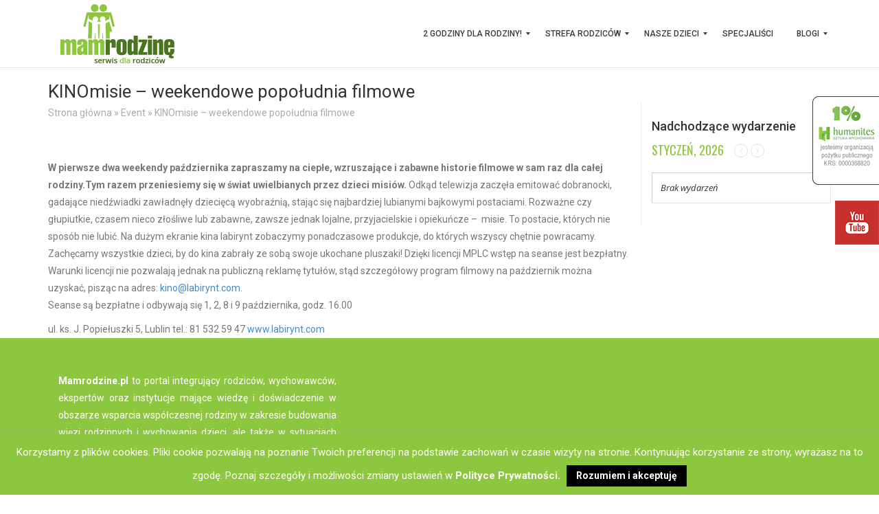

--- FILE ---
content_type: text/html; charset=UTF-8
request_url: https://mamrodzine.pl/events/kinomisie-weekendowe-popoludnia-filmowe/
body_size: 17232
content:
<!DOCTYPE html>
<html dir="ltr" lang="pl-PL" prefix="og: https://ogp.me/ns#">
  <head>
    <meta charset="UTF-8">
    <meta http-equiv="X-UA-Compatible" content="IE=edge">
    <meta name="viewport" content="width=device-width, initial-scale=1">
    <title>Mam rodzinę | KINOmisie – weekendowe popołudnia filmowe | Mam rodzinę</title>
	<link rel="shortcut icon" href="https://mamrodzine.pl/wp-content/themes/uditheme-child/favicon.ico" />
	<link href='https://fonts.googleapis.com/css?family=Roboto:500,700,400&subset=latin-ext' rel='stylesheet' type='text/css'>
	<link href='https://fonts.googleapis.com/css?family=Oswald:400,300,700&subset=latin-ext' rel='stylesheet' type='text/css'>
	<title>KINOmisie – weekendowe popołudnia filmowe | Mam rodzinę</title>

		<!-- All in One SEO 4.9.3 - aioseo.com -->
	<meta name="description" content="W pierwsze dwa weekendy października zapraszamy na ciepłe, wzruszające i zabawne historie filmowe w sam raz dla całej rodziny.Tym razem przeniesiemy się w świat uwielbianych przez dzieci misiów. Odkąd telewizja zaczęła emitować dobranocki, gadające niedźwiadki zawładnęły dziecięcą wyobraźnią, stając się najbardziej lubianymi bajkowymi postaciami. Rozważne czy głupiutkie, czasem nieco złośliwe lub zabawne, zawsze jednak lojalne, przyjacielskie" />
	<meta name="robots" content="max-image-preview:large" />
	<meta name="author" content="Agnieszka Jasińska"/>
	<link rel="canonical" href="https://mamrodzine.pl/events/kinomisie-weekendowe-popoludnia-filmowe/" />
	<meta name="generator" content="All in One SEO (AIOSEO) 4.9.3" />
		<meta property="og:locale" content="pl_PL" />
		<meta property="og:site_name" content="Mam rodzinę | Serwis dla rodziców" />
		<meta property="og:type" content="article" />
		<meta property="og:title" content="KINOmisie – weekendowe popołudnia filmowe | Mam rodzinę" />
		<meta property="og:description" content="W pierwsze dwa weekendy października zapraszamy na ciepłe, wzruszające i zabawne historie filmowe w sam raz dla całej rodziny.Tym razem przeniesiemy się w świat uwielbianych przez dzieci misiów. Odkąd telewizja zaczęła emitować dobranocki, gadające niedźwiadki zawładnęły dziecięcą wyobraźnią, stając się najbardziej lubianymi bajkowymi postaciami. Rozważne czy głupiutkie, czasem nieco złośliwe lub zabawne, zawsze jednak lojalne, przyjacielskie" />
		<meta property="og:url" content="https://mamrodzine.pl/events/kinomisie-weekendowe-popoludnia-filmowe/" />
		<meta property="article:published_time" content="2016-09-28T17:56:08+00:00" />
		<meta property="article:modified_time" content="2016-09-28T17:56:08+00:00" />
		<meta name="twitter:card" content="summary" />
		<meta name="twitter:title" content="KINOmisie – weekendowe popołudnia filmowe | Mam rodzinę" />
		<meta name="twitter:description" content="W pierwsze dwa weekendy października zapraszamy na ciepłe, wzruszające i zabawne historie filmowe w sam raz dla całej rodziny.Tym razem przeniesiemy się w świat uwielbianych przez dzieci misiów. Odkąd telewizja zaczęła emitować dobranocki, gadające niedźwiadki zawładnęły dziecięcą wyobraźnią, stając się najbardziej lubianymi bajkowymi postaciami. Rozważne czy głupiutkie, czasem nieco złośliwe lub zabawne, zawsze jednak lojalne, przyjacielskie" />
		<script type="application/ld+json" class="aioseo-schema">
			{"@context":"https:\/\/schema.org","@graph":[{"@type":"BreadcrumbList","@id":"https:\/\/mamrodzine.pl\/events\/kinomisie-weekendowe-popoludnia-filmowe\/#breadcrumblist","itemListElement":[{"@type":"ListItem","@id":"https:\/\/mamrodzine.pl#listItem","position":1,"name":"Home","item":"https:\/\/mamrodzine.pl","nextItem":{"@type":"ListItem","@id":"https:\/\/mamrodzine.pl\/events\/#listItem","name":"Events"}},{"@type":"ListItem","@id":"https:\/\/mamrodzine.pl\/events\/#listItem","position":2,"name":"Events","item":"https:\/\/mamrodzine.pl\/events\/","nextItem":{"@type":"ListItem","@id":"https:\/\/mamrodzine.pl\/event-location\/galeria-labirynt\/#listItem","name":"Galeria Labirynt"},"previousItem":{"@type":"ListItem","@id":"https:\/\/mamrodzine.pl#listItem","name":"Home"}},{"@type":"ListItem","@id":"https:\/\/mamrodzine.pl\/event-location\/galeria-labirynt\/#listItem","position":3,"name":"Galeria Labirynt","item":"https:\/\/mamrodzine.pl\/event-location\/galeria-labirynt\/","nextItem":{"@type":"ListItem","@id":"https:\/\/mamrodzine.pl\/events\/kinomisie-weekendowe-popoludnia-filmowe\/#listItem","name":"KINOmisie \u2013 weekendowe popo\u0142udnia filmowe"},"previousItem":{"@type":"ListItem","@id":"https:\/\/mamrodzine.pl\/events\/#listItem","name":"Events"}},{"@type":"ListItem","@id":"https:\/\/mamrodzine.pl\/events\/kinomisie-weekendowe-popoludnia-filmowe\/#listItem","position":4,"name":"KINOmisie \u2013 weekendowe popo\u0142udnia filmowe","previousItem":{"@type":"ListItem","@id":"https:\/\/mamrodzine.pl\/event-location\/galeria-labirynt\/#listItem","name":"Galeria Labirynt"}}]},{"@type":"Organization","@id":"https:\/\/mamrodzine.pl\/#organization","name":"Mam Rodzin\u0119 | Humanites","description":"Serwis dla rodzic\u00f3w","url":"https:\/\/mamrodzine.pl\/","logo":{"@type":"ImageObject","url":"https:\/\/mamrodzine.pl\/wp-content\/uploads\/2018\/05\/humanites-logo-2017-square.png","@id":"https:\/\/mamrodzine.pl\/events\/kinomisie-weekendowe-popoludnia-filmowe\/#organizationLogo","width":500,"height":500},"image":{"@id":"https:\/\/mamrodzine.pl\/events\/kinomisie-weekendowe-popoludnia-filmowe\/#organizationLogo"}},{"@type":"Person","@id":"https:\/\/mamrodzine.pl\/author\/agnieszka_jasinska\/#author","url":"https:\/\/mamrodzine.pl\/author\/agnieszka_jasinska\/","name":"Agnieszka Jasi\u0144ska","image":{"@type":"ImageObject","@id":"https:\/\/mamrodzine.pl\/events\/kinomisie-weekendowe-popoludnia-filmowe\/#authorImage","url":"https:\/\/secure.gravatar.com\/avatar\/be1dba229015af34a82cc929b70ef6cf45727e3981ae727dc6e72a53f49ff454?s=96&d=mm&r=g","width":96,"height":96,"caption":"Agnieszka Jasi\u0144ska"}},{"@type":"WebPage","@id":"https:\/\/mamrodzine.pl\/events\/kinomisie-weekendowe-popoludnia-filmowe\/#webpage","url":"https:\/\/mamrodzine.pl\/events\/kinomisie-weekendowe-popoludnia-filmowe\/","name":"KINOmisie \u2013 weekendowe popo\u0142udnia filmowe | Mam rodzin\u0119","description":"W pierwsze dwa weekendy pa\u017adziernika zapraszamy na ciep\u0142e, wzruszaj\u0105ce i zabawne historie filmowe w sam raz dla ca\u0142ej rodziny.Tym razem przeniesiemy si\u0119 w \u015bwiat uwielbianych przez dzieci misi\u00f3w. Odk\u0105d telewizja zacz\u0119\u0142a emitowa\u0107 dobranocki, gadaj\u0105ce nied\u017awiadki zaw\u0142adn\u0119\u0142y dzieci\u0119c\u0105 wyobra\u017ani\u0105, staj\u0105c si\u0119 najbardziej lubianymi bajkowymi postaciami. Rozwa\u017cne czy g\u0142upiutkie, czasem nieco z\u0142o\u015bliwe lub zabawne, zawsze jednak lojalne, przyjacielskie","inLanguage":"pl-PL","isPartOf":{"@id":"https:\/\/mamrodzine.pl\/#website"},"breadcrumb":{"@id":"https:\/\/mamrodzine.pl\/events\/kinomisie-weekendowe-popoludnia-filmowe\/#breadcrumblist"},"author":{"@id":"https:\/\/mamrodzine.pl\/author\/agnieszka_jasinska\/#author"},"creator":{"@id":"https:\/\/mamrodzine.pl\/author\/agnieszka_jasinska\/#author"},"datePublished":"2016-09-28T19:56:08+02:00","dateModified":"2016-09-28T19:56:08+02:00"},{"@type":"WebSite","@id":"https:\/\/mamrodzine.pl\/#website","url":"https:\/\/mamrodzine.pl\/","name":"Mam rodzin\u0119","description":"Serwis dla rodzic\u00f3w","inLanguage":"pl-PL","publisher":{"@id":"https:\/\/mamrodzine.pl\/#organization"}}]}
		</script>
		<!-- All in One SEO -->

<meta http-equiv="X-UA-Compatible" content="IE=Edge" /><link rel='dns-prefetch' href='//www.google.com' />
<link rel='dns-prefetch' href='//fonts.googleapis.com' />
<link rel="alternate" type="application/rss+xml" title="Mam rodzinę &raquo; Kanał z wpisami" href="https://mamrodzine.pl/feed/" />
<link rel="alternate" type="application/rss+xml" title="Mam rodzinę &raquo; Kanał z komentarzami" href="https://mamrodzine.pl/comments/feed/" />
<link rel="alternate" title="oEmbed (JSON)" type="application/json+oembed" href="https://mamrodzine.pl/wp-json/oembed/1.0/embed?url=https%3A%2F%2Fmamrodzine.pl%2Fevents%2Fkinomisie-weekendowe-popoludnia-filmowe%2F" />
<link rel="alternate" title="oEmbed (XML)" type="text/xml+oembed" href="https://mamrodzine.pl/wp-json/oembed/1.0/embed?url=https%3A%2F%2Fmamrodzine.pl%2Fevents%2Fkinomisie-weekendowe-popoludnia-filmowe%2F&#038;format=xml" />
<style id='wp-img-auto-sizes-contain-inline-css' type='text/css'>
img:is([sizes=auto i],[sizes^="auto," i]){contain-intrinsic-size:3000px 1500px}
/*# sourceURL=wp-img-auto-sizes-contain-inline-css */
</style>
<link rel='stylesheet' id='bxslider-css-css' href='https://mamrodzine.pl/wp-content/plugins/kiwi-logo-carousel/third-party/jquery.bxslider/jquery.bxslider.css?ver=04c795f3ad0b1dea956ea55ef28d944f' type='text/css' media='' />
<link rel='stylesheet' id='kiwi-logo-carousel-styles-css' href='https://mamrodzine.pl/wp-content/plugins/kiwi-logo-carousel/custom-styles.css?ver=04c795f3ad0b1dea956ea55ef28d944f' type='text/css' media='' />
<style id='wp-emoji-styles-inline-css' type='text/css'>

	img.wp-smiley, img.emoji {
		display: inline !important;
		border: none !important;
		box-shadow: none !important;
		height: 1em !important;
		width: 1em !important;
		margin: 0 0.07em !important;
		vertical-align: -0.1em !important;
		background: none !important;
		padding: 0 !important;
	}
/*# sourceURL=wp-emoji-styles-inline-css */
</style>
<style id='wp-block-library-inline-css' type='text/css'>
:root{--wp-block-synced-color:#7a00df;--wp-block-synced-color--rgb:122,0,223;--wp-bound-block-color:var(--wp-block-synced-color);--wp-editor-canvas-background:#ddd;--wp-admin-theme-color:#007cba;--wp-admin-theme-color--rgb:0,124,186;--wp-admin-theme-color-darker-10:#006ba1;--wp-admin-theme-color-darker-10--rgb:0,107,160.5;--wp-admin-theme-color-darker-20:#005a87;--wp-admin-theme-color-darker-20--rgb:0,90,135;--wp-admin-border-width-focus:2px}@media (min-resolution:192dpi){:root{--wp-admin-border-width-focus:1.5px}}.wp-element-button{cursor:pointer}:root .has-very-light-gray-background-color{background-color:#eee}:root .has-very-dark-gray-background-color{background-color:#313131}:root .has-very-light-gray-color{color:#eee}:root .has-very-dark-gray-color{color:#313131}:root .has-vivid-green-cyan-to-vivid-cyan-blue-gradient-background{background:linear-gradient(135deg,#00d084,#0693e3)}:root .has-purple-crush-gradient-background{background:linear-gradient(135deg,#34e2e4,#4721fb 50%,#ab1dfe)}:root .has-hazy-dawn-gradient-background{background:linear-gradient(135deg,#faaca8,#dad0ec)}:root .has-subdued-olive-gradient-background{background:linear-gradient(135deg,#fafae1,#67a671)}:root .has-atomic-cream-gradient-background{background:linear-gradient(135deg,#fdd79a,#004a59)}:root .has-nightshade-gradient-background{background:linear-gradient(135deg,#330968,#31cdcf)}:root .has-midnight-gradient-background{background:linear-gradient(135deg,#020381,#2874fc)}:root{--wp--preset--font-size--normal:16px;--wp--preset--font-size--huge:42px}.has-regular-font-size{font-size:1em}.has-larger-font-size{font-size:2.625em}.has-normal-font-size{font-size:var(--wp--preset--font-size--normal)}.has-huge-font-size{font-size:var(--wp--preset--font-size--huge)}.has-text-align-center{text-align:center}.has-text-align-left{text-align:left}.has-text-align-right{text-align:right}.has-fit-text{white-space:nowrap!important}#end-resizable-editor-section{display:none}.aligncenter{clear:both}.items-justified-left{justify-content:flex-start}.items-justified-center{justify-content:center}.items-justified-right{justify-content:flex-end}.items-justified-space-between{justify-content:space-between}.screen-reader-text{border:0;clip-path:inset(50%);height:1px;margin:-1px;overflow:hidden;padding:0;position:absolute;width:1px;word-wrap:normal!important}.screen-reader-text:focus{background-color:#ddd;clip-path:none;color:#444;display:block;font-size:1em;height:auto;left:5px;line-height:normal;padding:15px 23px 14px;text-decoration:none;top:5px;width:auto;z-index:100000}html :where(.has-border-color){border-style:solid}html :where([style*=border-top-color]){border-top-style:solid}html :where([style*=border-right-color]){border-right-style:solid}html :where([style*=border-bottom-color]){border-bottom-style:solid}html :where([style*=border-left-color]){border-left-style:solid}html :where([style*=border-width]){border-style:solid}html :where([style*=border-top-width]){border-top-style:solid}html :where([style*=border-right-width]){border-right-style:solid}html :where([style*=border-bottom-width]){border-bottom-style:solid}html :where([style*=border-left-width]){border-left-style:solid}html :where(img[class*=wp-image-]){height:auto;max-width:100%}:where(figure){margin:0 0 1em}html :where(.is-position-sticky){--wp-admin--admin-bar--position-offset:var(--wp-admin--admin-bar--height,0px)}@media screen and (max-width:600px){html :where(.is-position-sticky){--wp-admin--admin-bar--position-offset:0px}}

/*# sourceURL=wp-block-library-inline-css */
</style><style id='global-styles-inline-css' type='text/css'>
:root{--wp--preset--aspect-ratio--square: 1;--wp--preset--aspect-ratio--4-3: 4/3;--wp--preset--aspect-ratio--3-4: 3/4;--wp--preset--aspect-ratio--3-2: 3/2;--wp--preset--aspect-ratio--2-3: 2/3;--wp--preset--aspect-ratio--16-9: 16/9;--wp--preset--aspect-ratio--9-16: 9/16;--wp--preset--color--black: #000000;--wp--preset--color--cyan-bluish-gray: #abb8c3;--wp--preset--color--white: #ffffff;--wp--preset--color--pale-pink: #f78da7;--wp--preset--color--vivid-red: #cf2e2e;--wp--preset--color--luminous-vivid-orange: #ff6900;--wp--preset--color--luminous-vivid-amber: #fcb900;--wp--preset--color--light-green-cyan: #7bdcb5;--wp--preset--color--vivid-green-cyan: #00d084;--wp--preset--color--pale-cyan-blue: #8ed1fc;--wp--preset--color--vivid-cyan-blue: #0693e3;--wp--preset--color--vivid-purple: #9b51e0;--wp--preset--gradient--vivid-cyan-blue-to-vivid-purple: linear-gradient(135deg,rgb(6,147,227) 0%,rgb(155,81,224) 100%);--wp--preset--gradient--light-green-cyan-to-vivid-green-cyan: linear-gradient(135deg,rgb(122,220,180) 0%,rgb(0,208,130) 100%);--wp--preset--gradient--luminous-vivid-amber-to-luminous-vivid-orange: linear-gradient(135deg,rgb(252,185,0) 0%,rgb(255,105,0) 100%);--wp--preset--gradient--luminous-vivid-orange-to-vivid-red: linear-gradient(135deg,rgb(255,105,0) 0%,rgb(207,46,46) 100%);--wp--preset--gradient--very-light-gray-to-cyan-bluish-gray: linear-gradient(135deg,rgb(238,238,238) 0%,rgb(169,184,195) 100%);--wp--preset--gradient--cool-to-warm-spectrum: linear-gradient(135deg,rgb(74,234,220) 0%,rgb(151,120,209) 20%,rgb(207,42,186) 40%,rgb(238,44,130) 60%,rgb(251,105,98) 80%,rgb(254,248,76) 100%);--wp--preset--gradient--blush-light-purple: linear-gradient(135deg,rgb(255,206,236) 0%,rgb(152,150,240) 100%);--wp--preset--gradient--blush-bordeaux: linear-gradient(135deg,rgb(254,205,165) 0%,rgb(254,45,45) 50%,rgb(107,0,62) 100%);--wp--preset--gradient--luminous-dusk: linear-gradient(135deg,rgb(255,203,112) 0%,rgb(199,81,192) 50%,rgb(65,88,208) 100%);--wp--preset--gradient--pale-ocean: linear-gradient(135deg,rgb(255,245,203) 0%,rgb(182,227,212) 50%,rgb(51,167,181) 100%);--wp--preset--gradient--electric-grass: linear-gradient(135deg,rgb(202,248,128) 0%,rgb(113,206,126) 100%);--wp--preset--gradient--midnight: linear-gradient(135deg,rgb(2,3,129) 0%,rgb(40,116,252) 100%);--wp--preset--font-size--small: 13px;--wp--preset--font-size--medium: 20px;--wp--preset--font-size--large: 36px;--wp--preset--font-size--x-large: 42px;--wp--preset--spacing--20: 0.44rem;--wp--preset--spacing--30: 0.67rem;--wp--preset--spacing--40: 1rem;--wp--preset--spacing--50: 1.5rem;--wp--preset--spacing--60: 2.25rem;--wp--preset--spacing--70: 3.38rem;--wp--preset--spacing--80: 5.06rem;--wp--preset--shadow--natural: 6px 6px 9px rgba(0, 0, 0, 0.2);--wp--preset--shadow--deep: 12px 12px 50px rgba(0, 0, 0, 0.4);--wp--preset--shadow--sharp: 6px 6px 0px rgba(0, 0, 0, 0.2);--wp--preset--shadow--outlined: 6px 6px 0px -3px rgb(255, 255, 255), 6px 6px rgb(0, 0, 0);--wp--preset--shadow--crisp: 6px 6px 0px rgb(0, 0, 0);}:where(.is-layout-flex){gap: 0.5em;}:where(.is-layout-grid){gap: 0.5em;}body .is-layout-flex{display: flex;}.is-layout-flex{flex-wrap: wrap;align-items: center;}.is-layout-flex > :is(*, div){margin: 0;}body .is-layout-grid{display: grid;}.is-layout-grid > :is(*, div){margin: 0;}:where(.wp-block-columns.is-layout-flex){gap: 2em;}:where(.wp-block-columns.is-layout-grid){gap: 2em;}:where(.wp-block-post-template.is-layout-flex){gap: 1.25em;}:where(.wp-block-post-template.is-layout-grid){gap: 1.25em;}.has-black-color{color: var(--wp--preset--color--black) !important;}.has-cyan-bluish-gray-color{color: var(--wp--preset--color--cyan-bluish-gray) !important;}.has-white-color{color: var(--wp--preset--color--white) !important;}.has-pale-pink-color{color: var(--wp--preset--color--pale-pink) !important;}.has-vivid-red-color{color: var(--wp--preset--color--vivid-red) !important;}.has-luminous-vivid-orange-color{color: var(--wp--preset--color--luminous-vivid-orange) !important;}.has-luminous-vivid-amber-color{color: var(--wp--preset--color--luminous-vivid-amber) !important;}.has-light-green-cyan-color{color: var(--wp--preset--color--light-green-cyan) !important;}.has-vivid-green-cyan-color{color: var(--wp--preset--color--vivid-green-cyan) !important;}.has-pale-cyan-blue-color{color: var(--wp--preset--color--pale-cyan-blue) !important;}.has-vivid-cyan-blue-color{color: var(--wp--preset--color--vivid-cyan-blue) !important;}.has-vivid-purple-color{color: var(--wp--preset--color--vivid-purple) !important;}.has-black-background-color{background-color: var(--wp--preset--color--black) !important;}.has-cyan-bluish-gray-background-color{background-color: var(--wp--preset--color--cyan-bluish-gray) !important;}.has-white-background-color{background-color: var(--wp--preset--color--white) !important;}.has-pale-pink-background-color{background-color: var(--wp--preset--color--pale-pink) !important;}.has-vivid-red-background-color{background-color: var(--wp--preset--color--vivid-red) !important;}.has-luminous-vivid-orange-background-color{background-color: var(--wp--preset--color--luminous-vivid-orange) !important;}.has-luminous-vivid-amber-background-color{background-color: var(--wp--preset--color--luminous-vivid-amber) !important;}.has-light-green-cyan-background-color{background-color: var(--wp--preset--color--light-green-cyan) !important;}.has-vivid-green-cyan-background-color{background-color: var(--wp--preset--color--vivid-green-cyan) !important;}.has-pale-cyan-blue-background-color{background-color: var(--wp--preset--color--pale-cyan-blue) !important;}.has-vivid-cyan-blue-background-color{background-color: var(--wp--preset--color--vivid-cyan-blue) !important;}.has-vivid-purple-background-color{background-color: var(--wp--preset--color--vivid-purple) !important;}.has-black-border-color{border-color: var(--wp--preset--color--black) !important;}.has-cyan-bluish-gray-border-color{border-color: var(--wp--preset--color--cyan-bluish-gray) !important;}.has-white-border-color{border-color: var(--wp--preset--color--white) !important;}.has-pale-pink-border-color{border-color: var(--wp--preset--color--pale-pink) !important;}.has-vivid-red-border-color{border-color: var(--wp--preset--color--vivid-red) !important;}.has-luminous-vivid-orange-border-color{border-color: var(--wp--preset--color--luminous-vivid-orange) !important;}.has-luminous-vivid-amber-border-color{border-color: var(--wp--preset--color--luminous-vivid-amber) !important;}.has-light-green-cyan-border-color{border-color: var(--wp--preset--color--light-green-cyan) !important;}.has-vivid-green-cyan-border-color{border-color: var(--wp--preset--color--vivid-green-cyan) !important;}.has-pale-cyan-blue-border-color{border-color: var(--wp--preset--color--pale-cyan-blue) !important;}.has-vivid-cyan-blue-border-color{border-color: var(--wp--preset--color--vivid-cyan-blue) !important;}.has-vivid-purple-border-color{border-color: var(--wp--preset--color--vivid-purple) !important;}.has-vivid-cyan-blue-to-vivid-purple-gradient-background{background: var(--wp--preset--gradient--vivid-cyan-blue-to-vivid-purple) !important;}.has-light-green-cyan-to-vivid-green-cyan-gradient-background{background: var(--wp--preset--gradient--light-green-cyan-to-vivid-green-cyan) !important;}.has-luminous-vivid-amber-to-luminous-vivid-orange-gradient-background{background: var(--wp--preset--gradient--luminous-vivid-amber-to-luminous-vivid-orange) !important;}.has-luminous-vivid-orange-to-vivid-red-gradient-background{background: var(--wp--preset--gradient--luminous-vivid-orange-to-vivid-red) !important;}.has-very-light-gray-to-cyan-bluish-gray-gradient-background{background: var(--wp--preset--gradient--very-light-gray-to-cyan-bluish-gray) !important;}.has-cool-to-warm-spectrum-gradient-background{background: var(--wp--preset--gradient--cool-to-warm-spectrum) !important;}.has-blush-light-purple-gradient-background{background: var(--wp--preset--gradient--blush-light-purple) !important;}.has-blush-bordeaux-gradient-background{background: var(--wp--preset--gradient--blush-bordeaux) !important;}.has-luminous-dusk-gradient-background{background: var(--wp--preset--gradient--luminous-dusk) !important;}.has-pale-ocean-gradient-background{background: var(--wp--preset--gradient--pale-ocean) !important;}.has-electric-grass-gradient-background{background: var(--wp--preset--gradient--electric-grass) !important;}.has-midnight-gradient-background{background: var(--wp--preset--gradient--midnight) !important;}.has-small-font-size{font-size: var(--wp--preset--font-size--small) !important;}.has-medium-font-size{font-size: var(--wp--preset--font-size--medium) !important;}.has-large-font-size{font-size: var(--wp--preset--font-size--large) !important;}.has-x-large-font-size{font-size: var(--wp--preset--font-size--x-large) !important;}
/*# sourceURL=global-styles-inline-css */
</style>

<style id='classic-theme-styles-inline-css' type='text/css'>
/*! This file is auto-generated */
.wp-block-button__link{color:#fff;background-color:#32373c;border-radius:9999px;box-shadow:none;text-decoration:none;padding:calc(.667em + 2px) calc(1.333em + 2px);font-size:1.125em}.wp-block-file__button{background:#32373c;color:#fff;text-decoration:none}
/*# sourceURL=/wp-includes/css/classic-themes.min.css */
</style>
<link rel='stylesheet' id='contact-form-7-css' href='https://mamrodzine.pl/wp-content/plugins/contact-form-7/includes/css/styles.css?ver=6.1.4' type='text/css' media='all' />
<link rel='stylesheet' id='cookie-law-info-css' href='https://mamrodzine.pl/wp-content/plugins/cookie-law-info/legacy/public/css/cookie-law-info-public.css?ver=3.3.9.1' type='text/css' media='all' />
<link rel='stylesheet' id='cookie-law-info-gdpr-css' href='https://mamrodzine.pl/wp-content/plugins/cookie-law-info/legacy/public/css/cookie-law-info-gdpr.css?ver=3.3.9.1' type='text/css' media='all' />
<link rel='stylesheet' id='usp_style-css' href='https://mamrodzine.pl/wp-content/plugins/user-submitted-posts/resources/usp.css?ver=20260110' type='text/css' media='all' />
<link rel='stylesheet' id='weblator_polling-plugin-styles-css' href='https://mamrodzine.pl/wp-content/plugins/responsive-polls/public/assets/css/public.css?ver=1.6.4' type='text/css' media='all' />
<link rel='stylesheet' id='weblator_polling-fa-css' href='https://mamrodzine.pl/wp-content/plugins/responsive-polls/public/assets/css/font-awesome.min.css?ver=1.6.4' type='text/css' media='all' />
<link rel='stylesheet' id='mm_icomoon-css' href='https://mamrodzine.pl/wp-content/plugins/mega_main_menu/framework/src/css/icomoon.css?ver=2.1.2' type='text/css' media='all' />
<link rel='stylesheet' id='mmm_mega_main_menu-css' href='https://mamrodzine.pl/wp-content/plugins/mega_main_menu/src/css/cache.skin.css?ver=1511996365' type='text/css' media='all' />
<link rel='stylesheet' id='blog-css-css' href='https://mamrodzine.pl/wp-content/themes/uditheme/css/blog.css?ver=04c795f3ad0b1dea956ea55ef28d944f' type='text/css' media='all' />
<link rel='stylesheet' id='bootstrap-css-css' href='https://mamrodzine.pl/wp-content/themes/uditheme/css/bootstrap.css?ver=04c795f3ad0b1dea956ea55ef28d944f' type='text/css' media='all' />
<link rel='stylesheet' id='style-css-css' href='https://mamrodzine.pl/wp-content/themes/uditheme-child/style.css?ver=04c795f3ad0b1dea956ea55ef28d944f' type='text/css' media='all' />
<link rel='stylesheet' id='evcal_google_fonts-css' href='//fonts.googleapis.com/css?family=Oswald%3A400%2C300%7COpen+Sans%3A400%2C300&#038;ver=04c795f3ad0b1dea956ea55ef28d944f' type='text/css' media='screen' />
<link rel='stylesheet' id='evcal_cal_default-css' href='https://mamrodzine.pl/wp-content/plugins/eventON/assets/css/eventon_styles.css?ver=2.3.14' type='text/css' media='all' />
<link rel='stylesheet' id='evo_font_icons-css' href='https://mamrodzine.pl/wp-content/plugins/eventON/assets/fonts/font-awesome.css?ver=04c795f3ad0b1dea956ea55ef28d944f' type='text/css' media='all' />
<link rel='stylesheet' id='bsf-Defaults-css' href='https://mamrodzine.pl/wp-content/uploads/smile_fonts/Defaults/Defaults.css?ver=3.21.2' type='text/css' media='all' />
<script type="text/javascript" src="https://mamrodzine.pl/wp-includes/js/jquery/jquery.min.js?ver=3.7.1" id="jquery-core-js"></script>
<script type="text/javascript" src="https://mamrodzine.pl/wp-includes/js/jquery/jquery-migrate.min.js?ver=3.4.1" id="jquery-migrate-js"></script>
<script type="text/javascript" id="cookie-law-info-js-extra">
/* <![CDATA[ */
var Cli_Data = {"nn_cookie_ids":[],"cookielist":[],"non_necessary_cookies":[],"ccpaEnabled":"","ccpaRegionBased":"","ccpaBarEnabled":"","strictlyEnabled":["necessary","obligatoire"],"ccpaType":"gdpr","js_blocking":"","custom_integration":"","triggerDomRefresh":"","secure_cookies":""};
var cli_cookiebar_settings = {"animate_speed_hide":"500","animate_speed_show":"500","background":"#8dc73f","border":"#444","border_on":"","button_1_button_colour":"#000","button_1_button_hover":"#000000","button_1_link_colour":"#fff","button_1_as_button":"1","button_1_new_win":"","button_2_button_colour":"#333","button_2_button_hover":"#292929","button_2_link_colour":"#444","button_2_as_button":"","button_2_hidebar":"1","button_3_button_colour":"#000","button_3_button_hover":"#000000","button_3_link_colour":"#fff","button_3_as_button":"1","button_3_new_win":"1","button_4_button_colour":"#000","button_4_button_hover":"#000000","button_4_link_colour":"#fff","button_4_as_button":"1","button_7_button_colour":"#61a229","button_7_button_hover":"#4e8221","button_7_link_colour":"#fff","button_7_as_button":"1","button_7_new_win":"","font_family":"inherit","header_fix":"","notify_animate_hide":"1","notify_animate_show":"","notify_div_id":"#cookie-law-info-bar","notify_position_horizontal":"right","notify_position_vertical":"bottom","scroll_close":"","scroll_close_reload":"1","accept_close_reload":"","reject_close_reload":"","showagain_tab":"1","showagain_background":"#fff","showagain_border":"#000","showagain_div_id":"#cookie-law-info-again","showagain_x_position":"100px","text":"#ffffff","show_once_yn":"","show_once":"10000","logging_on":"","as_popup":"","popup_overlay":"1","bar_heading_text":"","cookie_bar_as":"banner","popup_showagain_position":"bottom-right","widget_position":"left"};
var log_object = {"ajax_url":"https://mamrodzine.pl/wp-admin/admin-ajax.php"};
//# sourceURL=cookie-law-info-js-extra
/* ]]> */
</script>
<script type="text/javascript" src="https://mamrodzine.pl/wp-content/plugins/cookie-law-info/legacy/public/js/cookie-law-info-public.js?ver=3.3.9.1" id="cookie-law-info-js"></script>
<script type="text/javascript" src="https://www.google.com/recaptcha/api.js?ver=20260110" id="usp_recaptcha-js"></script>
<script type="text/javascript" src="https://mamrodzine.pl/wp-content/plugins/user-submitted-posts/resources/jquery.cookie.js?ver=20260110" id="usp_cookie-js"></script>
<script type="text/javascript" src="https://mamrodzine.pl/wp-content/plugins/user-submitted-posts/resources/jquery.parsley.min.js?ver=20260110" id="usp_parsley-js"></script>
<script type="text/javascript" id="usp_core-js-before">
/* <![CDATA[ */
var usp_custom_field = ""; var usp_custom_field_2 = ""; var usp_custom_checkbox = ""; var usp_case_sensitivity = "false"; var usp_min_images = 0; var usp_max_images = 1; var usp_parsley_error = "Nieprawid\u0142owa odpowied\u017a."; var usp_multiple_cats = 0; var usp_existing_tags = 0; var usp_recaptcha_disp = "show"; var usp_recaptcha_vers = "2"; var usp_recaptcha_key = ""; var challenge_nonce = "2130c01dd6"; var ajax_url = "https:\/\/mamrodzine.pl\/wp-admin\/admin-ajax.php"; 
//# sourceURL=usp_core-js-before
/* ]]> */
</script>
<script type="text/javascript" src="https://mamrodzine.pl/wp-content/plugins/user-submitted-posts/resources/jquery.usp.core.js?ver=20260110" id="usp_core-js"></script>
<script type="text/javascript" src="https://mamrodzine.pl/wp-content/plugins/responsive-polls/public/assets/js/vendors/excanvas.js?ver=1.6.4" id="weblator_polling-canvas-js"></script>
<script type="text/javascript" src="https://mamrodzine.pl/wp-content/plugins/mega_main_menu/src/js/frontend.js?ver=04c795f3ad0b1dea956ea55ef28d944f" id="mmm_menu_functions-js"></script>
<script type="text/javascript" src="https://mamrodzine.pl/wp-content/themes/uditheme/js/html5shiv.js?ver=3.7.2" id="html5shiv-js-js"></script>
<script type="text/javascript" src="https://mamrodzine.pl/wp-content/themes/uditheme/js/respond.js?ver=1.4.2" id="respond-js-js"></script>
<script></script><link rel="https://api.w.org/" href="https://mamrodzine.pl/wp-json/" /><link rel="EditURI" type="application/rsd+xml" title="RSD" href="https://mamrodzine.pl/xmlrpc.php?rsd" />

<link rel='shortlink' href='https://mamrodzine.pl/?p=10669' />
<link rel="stylesheet" href="https://mamrodzine.pl/wp-content/plugins/responsive-polls/public/assets/css/notie.css">      <!--Customizer CSS--> 
      <style type="text/css">
                  		 		 		          		 		 		  
		 		  
		 		 		 		 		 		 		 		 		 		 		 		 		 		       </style> 
      <!--/Customizer CSS-->
      

<!-- EventON Version -->
<meta name="generator" content="EventON 2.3.14" />

<meta name="generator" content="Powered by WPBakery Page Builder - drag and drop page builder for WordPress."/>
<noscript><style> .wpb_animate_when_almost_visible { opacity: 1; }</style></noscript>				<style type="text/css" id="c4wp-checkout-css">
					.woocommerce-checkout .c4wp_captcha_field {
						margin-bottom: 10px;
						margin-top: 15px;
						position: relative;
						display: inline-block;
					}
				</style>
							<style type="text/css" id="c4wp-v3-lp-form-css">
				.login #login, .login #lostpasswordform {
					min-width: 350px !important;
				}
				.wpforms-field-c4wp iframe {
					width: 100% !important;
				}
			</style>
				<script>
  (function(i,s,o,g,r,a,m){i['GoogleAnalyticsObject']=r;i[r]=i[r]||function(){
  (i[r].q=i[r].q||[]).push(arguments)},i[r].l=1*new Date();a=s.createElement(o),
  m=s.getElementsByTagName(o)[0];a.async=1;a.src=g;m.parentNode.insertBefore(a,m)
  })(window,document,'script','//www.google-analytics.com/analytics.js','ga');

  ga('create', 'UA-13046666-4', 'mamrodzine.pl');
  ga('send', 'pageview');

</script>
  <link rel='stylesheet' id='eventon_dynamic_styles-css' href='https://mamrodzine.pl/wp-content/plugins/eventON/assets/css/eventon_dynamic_styles.css?ver=04c795f3ad0b1dea956ea55ef28d944f' type='text/css' media='all' />
</head>
  <body class="wp-singular ajde_events-template-default single single-ajde_events postid-10669 wp-theme-uditheme wp-child-theme-uditheme-child mmm mega_main_menu-2-1-2 wpb-js-composer js-comp-ver-8.7.2 vc_responsive">
    <div id="1-proc-fundacja" class="proc"><a href="http://www.humanites.pl/1-dla-spraw-ktorych-nie-mozna-zdelegowac/" target="_blank"> </a></div>
	<div id="youtube" class="yt"><a href="https://www.youtube.com/channel/UCuqvzxSxtf6T3y41dJ3tC-w" target="_blank"> </a></div>
    <nav class="navbar navbar-inverse navbar-static-top" role="navigation">
      <div class="container">
        <div class="navbar-header">
          <button type="button" class="navbar-toggle collapsed" data-toggle="collapse" data-target=".navbar-collapse" aria-expanded="false" aria-controls="navbar">
            <span class="sr-only">Toggle navigation</span>
            <span class="icon-bar"></span>
            <span class="icon-bar"></span>
            <span class="icon-bar"></span>
          </button>
          <a class="navbar-brand" href="https://mamrodzine.pl/">Mam rodzinę</a>
        </div>
		
<!-- begin "mega_main_menu" -->
<div id="mega_main_menu" class="primary primary_style-flat icons-left first-lvl-align-right first-lvl-separator-none direction-horizontal fullwidth-disable pushing_content-disable mobile_minimized-enable dropdowns_trigger-hover dropdowns_animation-none include-logo no-search no-woo_cart no-buddypress responsive-enable coercive_styles-disable indefinite_location_mode-disable language_direction-ltr version-2-1-2 mega_main mega_main_menu">
	<div class="menu_holder" data-sticky="1" data-stickyoffset="150">
	<div class="mmm_fullwidth_container"></div><!-- class="fullwidth_container" -->
		<div class="menu_inner">
			<span class="nav_logo">
				<a class="logo_link" href="https://mamrodzine.pl" title="Mam rodzinę">
					<img src="https://mamrodzine.pl/wp-content/uploads/2015/10/mam-rodzine-logo.png" alt="Mam rodzinę" />
				</a>
				<a class="mobile_toggle">
					<span class="mobile_button">
						Menu &nbsp;
						<span class="symbol_menu">&equiv;</span>
						<span class="symbol_cross">&#x2573;</span>
					</span><!-- class="mobile_button" -->
				</a>
			</span><!-- /class="nav_logo" -->
				<ul id="mega_main_menu_ul" class="mega_main_menu_ul">
<li id="menu-item-12087" class="menu-item menu-item-type-custom menu-item-object-custom menu-item-has-children menu-item-12087 default_dropdown default_style drop_to_right submenu_default_width columns1">
	<a href="http://2godzinydlarodziny.pl/" class="item_link  disable_icon" tabindex="1">
		<i class=""></i> 
		<span class="link_content">
			<span class="link_text">
				2 godziny dla Rodziny!
			</span>
		</span>
	</a>
	<ul class="mega_dropdown">
	<li id="menu-item-12086" class="menu-item menu-item-type-custom menu-item-object-custom menu-item-12086 default_dropdown default_style drop_to_right submenu_default_width columns1">
		<a href="http://2godzinydlarodziny.pl/idea/" class="item_link  disable_icon" tabindex="2">
			<i class=""></i> 
			<span class="link_content">
				<span class="link_text">
					O Akcji
				</span>
			</span>
		</a>
	</li>
	<li id="menu-item-12088" class="menu-item menu-item-type-custom menu-item-object-custom menu-item-12088 default_dropdown default_style drop_to_right submenu_default_width columns1">
		<a href="http://2godzinydlarodziny.pl/formularz-zgloszeniowy/" class="item_link  disable_icon" tabindex="3">
			<i class=""></i> 
			<span class="link_content">
				<span class="link_text">
					Formularz zgłoszeniowy
				</span>
			</span>
		</a>
	</li>
	<li id="menu-item-11970" class="menu-item menu-item-type-post_type menu-item-object-page menu-item-11970 default_dropdown default_style drop_to_right submenu_default_width columns1">
		<a href="https://mamrodzine.pl/2-godziny-dla-rodziny/relacje-pracodawcow-2017/" class="item_link  disable_icon" tabindex="4">
			<i class=""></i> 
			<span class="link_content">
				<span class="link_text">
					Relacje Pracodawców 2017
				</span>
			</span>
		</a>
	</li>
	<li id="menu-item-10919" class="menu-item menu-item-type-post_type menu-item-object-page menu-item-10919 default_dropdown default_style drop_to_right submenu_default_width columns1">
		<a href="https://mamrodzine.pl/2-godziny-dla-rodziny/poprzednie-edycje/" class="item_link  disable_icon" tabindex="5">
			<i class=""></i> 
			<span class="link_content">
				<span class="link_text">
					Poprzednie edycje
				</span>
			</span>
		</a>
	</li>
	<li id="menu-item-10962" class="menu-item menu-item-type-post_type menu-item-object-page menu-item-has-children menu-item-10962 default_dropdown default_style drop_to_right submenu_default_width columns1">
		<span class="item_link  disable_icon" tabindex="6">
			<i class=""></i> 
			<span class="link_content">
				<span class="link_text">
					Inspiracje
				</span>
			</span>
		</span>
		<ul class="mega_dropdown">
		<li id="menu-item-11178" class="menu-item menu-item-type-post_type menu-item-object-page menu-item-11178 default_dropdown default_style drop_to_right submenu_default_width columns1">
			<a href="https://mamrodzine.pl/2-godziny-dla-rodziny/inspiracje/przeczytaj/" class="item_link  disable_icon" tabindex="7">
				<i class=""></i> 
				<span class="link_content">
					<span class="link_text">
						Przeczytaj
					</span>
				</span>
			</a>
		</li>
		<li id="menu-item-11177" class="menu-item menu-item-type-post_type menu-item-object-page menu-item-11177 default_dropdown default_style drop_to_right submenu_default_width columns1">
			<a href="https://mamrodzine.pl/2-godziny-dla-rodziny/inspiracje/obejrzyj/" class="item_link  disable_icon" tabindex="8">
				<i class=""></i> 
				<span class="link_content">
					<span class="link_text">
						Obejrzyj
					</span>
				</span>
			</a>
		</li>
		<li id="menu-item-11179" class="menu-item menu-item-type-custom menu-item-object-custom menu-item-11179 default_dropdown default_style drop_to_right submenu_default_width columns1">
			<a href="https://mamrodzine.pl/wp-content/uploads/2017/04/kart_2017.pdf" class="item_link  disable_icon" tabindex="9">
				<i class=""></i> 
				<span class="link_content">
					<span class="link_text">
						Zagraj
					</span>
				</span>
			</a>
		</li>
		<li id="menu-item-11176" class="menu-item menu-item-type-post_type menu-item-object-page menu-item-11176 default_dropdown default_style drop_to_right submenu_default_width columns1">
			<a href="https://mamrodzine.pl/2-godziny-dla-rodziny/inspiracje/wasze-historie/" class="item_link  disable_icon" tabindex="10">
				<i class=""></i> 
				<span class="link_content">
					<span class="link_text">
						Wasze historie
					</span>
				</span>
			</a>
		</li>
		</ul><!-- /.mega_dropdown -->
	</li>
	</ul><!-- /.mega_dropdown -->
</li>
<li id="menu-item-7575" class="menu-item menu-item-type-post_type menu-item-object-page menu-item-has-children menu-item-7575 multicolumn_dropdown default_style drop_to_right submenu_full_width columns3">
	<span class="item_link  disable_icon" tabindex="11">
		<i class=""></i> 
		<span class="link_content">
			<span class="link_text">
				Strefa rodziców
			</span>
		</span>
	</span>
	<ul class="mega_dropdown">
	<li id="menu-item-7581" class="menu-item menu-item-type-custom menu-item-object-custom menu-item-has-children menu-item-7581 default_dropdown default_style drop_to_right submenu_default_width columns1" style="width:33.333333333333%;">
		<span class="item_link  disable_icon" tabindex="12">
			<i class=""></i> 
			<span class="link_content">
				<span class="link_text">
					Wiedza i inspiracje
					<span class="link_descr"><span class="podmenu">dla Rodziców i całej Rodziny</span>
					</span>
				</span>
			</span>
		</span>
		<ul class="mega_dropdown">
		<li id="menu-item-7587" class="menu-item menu-item-type-post_type menu-item-object-page menu-item-7587 default_dropdown default_style drop_to_right submenu_default_width columns1">
			<a href="https://mamrodzine.pl/artykuly/" class="item_link  disable_icon" tabindex="13">
				<i class=""></i> 
				<span class="link_content">
					<span class="link_text">
						Artykuły
					</span>
				</span>
			</a>
		</li>
		<li id="menu-item-7590" class="menu-item menu-item-type-post_type menu-item-object-page menu-item-7590 default_dropdown default_style drop_to_right submenu_default_width columns1">
			<a href="https://mamrodzine.pl/ksiazki-dla-rodzicow/" class="item_link  disable_icon" tabindex="14">
				<i class=""></i> 
				<span class="link_content">
					<span class="link_text">
						Inspiracje
					</span>
				</span>
			</a>
		</li>
		<li id="menu-item-7593" class="menu-item menu-item-type-post_type menu-item-object-page menu-item-7593 default_dropdown default_style drop_to_right submenu_default_width columns1">
			<a href="https://mamrodzine.pl/strony-internetowe/" class="item_link  disable_icon" tabindex="15">
				<i class=""></i> 
				<span class="link_content">
					<span class="link_text">
						Strony internetowe
					</span>
				</span>
			</a>
		</li>
		<li id="menu-item-7596" class="menu-item menu-item-type-post_type menu-item-object-page menu-item-7596 default_dropdown default_style drop_to_right submenu_default_width columns1">
			<a href="https://mamrodzine.pl/quizy-poznawcze/" class="item_link  disable_icon" tabindex="16">
				<i class=""></i> 
				<span class="link_content">
					<span class="link_text">
						Quizy poznawcze
					</span>
				</span>
			</a>
		</li>
		<li id="menu-item-7599" class="menu-item menu-item-type-post_type menu-item-object-page menu-item-7599 default_dropdown default_style drop_to_right submenu_default_width columns1">
			<a href="https://mamrodzine.pl/pomoz-warto/" class="item_link  disable_icon" tabindex="17">
				<i class=""></i> 
				<span class="link_content">
					<span class="link_text">
						Pomóż! Warto
					</span>
				</span>
			</a>
		</li>
		</ul><!-- /.mega_dropdown -->
	</li>
	<li id="menu-item-7582" class="menu-item menu-item-type-custom menu-item-object-custom menu-item-has-children menu-item-7582 default_dropdown default_style drop_to_right submenu_default_width columns1" style="width:33.333333333333%;">
		<span class="item_link  disable_icon" tabindex="18">
			<i class=""></i> 
			<span class="link_content">
				<span class="link_text">
					Wydarzenia
					<span class="link_descr"><span class="podmenu">spotkania, warsztaty, konferencje</span>
					</span>
				</span>
			</span>
		</span>
		<ul class="mega_dropdown">
		<li id="menu-item-7601" class="menu-item menu-item-type-post_type menu-item-object-page menu-item-7601 default_dropdown default_style drop_to_right submenu_default_width columns1">
			<a href="https://mamrodzine.pl/kalendarz-wydarzen/" class="item_link  disable_icon" tabindex="19">
				<i class=""></i> 
				<span class="link_content">
					<span class="link_text">
						Kalendarz wydarzeń
					</span>
				</span>
			</a>
		</li>
		</ul><!-- /.mega_dropdown -->
	</li>
	<li id="menu-item-7583" class="menu-item menu-item-type-custom menu-item-object-custom menu-item-has-children menu-item-7583 default_dropdown default_style drop_to_right submenu_default_width columns1" style="width:33.333333333333%;">
		<span class="item_link  disable_icon" tabindex="20">
			<i class=""></i> 
			<span class="link_content">
				<span class="link_text">
					Poważne tematy
					<span class="link_descr"><span class="podmenu">porozmawiajmy o przyszłości</span>
					</span>
				</span>
			</span>
		</span>
		<ul class="mega_dropdown">
		<li id="menu-item-7618" class="menu-item menu-item-type-post_type menu-item-object-page menu-item-7618 default_dropdown default_style drop_to_right submenu_default_width columns1">
			<a href="https://mamrodzine.pl/powazne-tematy/reforma-edukacji/" class="item_link  disable_icon" tabindex="21">
				<i class=""></i> 
				<span class="link_content">
					<span class="link_text">
						Reforma edukacji
					</span>
				</span>
			</a>
		</li>
		<li id="menu-item-7617" class="menu-item menu-item-type-post_type menu-item-object-page menu-item-7617 default_dropdown default_style drop_to_right submenu_default_width columns1">
			<a href="https://mamrodzine.pl/powazne-tematy/bunt-nastolatkow/" class="item_link  disable_icon" tabindex="22">
				<i class=""></i> 
				<span class="link_content">
					<span class="link_text">
						Bunt nastolatków
					</span>
				</span>
			</a>
		</li>
		</ul><!-- /.mega_dropdown -->
	</li>
	</ul><!-- /.mega_dropdown -->
</li>
<li id="menu-item-7620" class="sub-linia menu-item menu-item-type-custom menu-item-object-custom menu-item-has-children menu-item-7620 multicolumn_dropdown default_style drop_to_right submenu_default_width columns1">
	<span class="item_link  disable_icon" tabindex="23">
		<i class=""></i> 
		<span class="link_content">
			<span class="link_text">
				Nasze dzieci
			</span>
		</span>
	</span>
	<ul class="mega_dropdown">
	<li id="menu-item-7626" class="menu-item menu-item-type-post_type menu-item-object-page menu-item-has-children menu-item-7626 default_dropdown default_style drop_to_right submenu_default_width columns1" style="width:100%;">
		<a href="https://mamrodzine.pl/czas-wolny/" class="item_link  disable_icon" tabindex="24">
			<i class=""></i> 
			<span class="link_content">
				<span class="link_text">
					Czas wolny
				</span>
			</span>
		</a>
		<ul class="mega_dropdown">
		<li id="menu-item-7640" class="menu-item menu-item-type-post_type menu-item-object-page menu-item-7640 default_dropdown default_style drop_to_right submenu_default_width columns1">
			<a href="https://mamrodzine.pl/czas-wolny/wyprawy-i-wycieczki/" class="item_link  disable_icon" tabindex="25">
				<i class=""></i> 
				<span class="link_content">
					<span class="link_text">
						Wyprawy i wycieczki
					</span>
				</span>
			</a>
		</li>
		<li id="menu-item-7639" class="menu-item menu-item-type-post_type menu-item-object-page menu-item-7639 default_dropdown default_style drop_to_right submenu_default_width columns1">
			<a href="https://mamrodzine.pl/czas-wolny/zabawy-i-zabawki/" class="item_link  disable_icon" tabindex="26">
				<i class=""></i> 
				<span class="link_content">
					<span class="link_text">
						Zabawy i zabawki
					</span>
				</span>
			</a>
		</li>
		<li id="menu-item-7638" class="menu-item menu-item-type-post_type menu-item-object-page menu-item-7638 default_dropdown default_style drop_to_right submenu_default_width columns1">
			<a href="https://mamrodzine.pl/czas-wolny/strony-internetowe-2/" class="item_link  disable_icon" tabindex="27">
				<i class=""></i> 
				<span class="link_content">
					<span class="link_text">
						Strony internetowe
					</span>
				</span>
			</a>
		</li>
		</ul><!-- /.mega_dropdown -->
	</li>
	</ul><!-- /.mega_dropdown -->
</li>
<li id="menu-item-7456" class="menu-item menu-item-type-post_type menu-item-object-page menu-item-7456 default_dropdown default_style drop_to_right submenu_default_width columns1">
	<a href="https://mamrodzine.pl/specjalisci/" class="item_link  disable_icon" tabindex="28">
		<i class=""></i> 
		<span class="link_content">
			<span class="link_text">
				Specjaliści
			</span>
		</span>
	</a>
</li>
<li id="menu-item-7458" class="menu-item menu-item-type-custom menu-item-object-custom menu-item-has-children menu-item-7458 default_dropdown default_style drop_to_right submenu_default_width columns1">
	<a href="#" class="item_link  disable_icon" tabindex="29">
		<i class=""></i> 
		<span class="link_content">
			<span class="link_text">
				Blogi
			</span>
		</span>
	</a>
	<ul class="mega_dropdown">
	<li id="menu-item-7459" class="menu-item menu-item-type-post_type menu-item-object-page menu-item-7459 default_dropdown default_style drop_to_right submenu_default_width columns1">
		<a href="https://mamrodzine.pl/blog-anety-korzeniowskiej/" class="item_link  disable_icon" tabindex="30">
			<i class=""></i> 
			<span class="link_content">
				<span class="link_text">
					Blog Anety Korzeniowskiej
				</span>
			</span>
		</a>
	</li>
	</ul><!-- /.mega_dropdown -->
</li></ul>
		</div><!-- /class="menu_inner" -->
	</div><!-- /class="menu_holder" -->
</div><!-- /id="mega_main_menu" --><!--/.nav-collapse -->
      </div>
    </nav>
    
        <div class="blog-header" >
      <div class="container" >
       
	   	   
      </div>
    </div>
    
    <div class="container">
      <div class="row">

        <div class="col-sm-8 blog-main">
		  
          	        <div class="blog-post" id="post-10669" class="post-10669 ajde_events type-ajde_events status-publish hentry event_location-galeria-labirynt event_type-wydarzenia-na-miescie">
        <!-- check if the post has a Post Thumbnail assigned to it. -->
        
		        		        <h2 class="blog-post-title">KINOmisie – weekendowe popołudnia filmowe</a></h2>
		        		                <p class="blog-post-meta"><span class="glyphicon glyphicon-calendar"></span> 28 września 2016 by <span class="glyphicon glyphicon-user"></span> Agnieszka Jasińska</p>
        				<div id="crumbs" xmlns:v="http://rdf.data-vocabulary.org/#"><span typeof="v:Breadcrumb"><a rel="v:url" property="v:title" href="https://mamrodzine.pl/">Strona główna</a></span> &raquo; <span typeof="v:Breadcrumb"><a rel="v:url" property="v:title" href="https://mamrodzine.pl//events/">Event</a></span> &raquo; <span class="current">KINOmisie – weekendowe popołudnia filmowe</span></div>		

                <div class="entry clearfix">
        <h1 class="wyd-h1"></h1>
<div class="opis">

<strong>W pierwsze dwa weekendy października zapraszamy na ciepłe, wzruszające i zabawne historie filmowe w sam raz dla całej rodziny.</strong><strong>Tym razem przeniesiemy się w świat uwielbianych przez dzieci misiów.</strong> Odkąd telewizja zaczęła emitować dobranocki, gadające niedźwiadki zawładnęły dziecięcą wyobraźnią, stając się najbardziej lubianymi bajkowymi postaciami. Rozważne czy głupiutkie, czasem nieco złośliwe lub zabawne, zawsze jednak lojalne, przyjacielskie i opiekuńcze –  misie. To postacie, których nie sposób nie lubić. Na dużym ekranie kina labirynt zobaczymy ponadczasowe produkcje, do których wszyscy chętnie powracamy. Zachęcamy wszystkie dzieci, by do kina zabrały ze sobą swoje ukochane pluszaki!

Dzięki licencji MPLC wstęp na seanse jest bezpłatny. Warunki licencji nie pozwalają jednak na publiczną reklamę tytułów, stąd szczegółowy program filmowy na październik można uzyskać, pisząc na adres: <a href="mailto:kino@labirynt.com">kino@labirynt.com</a>.

</div>
Seanse są bezpłatne i odbywają się 1, 2, 8 i 9 października, godz. 16.00
<div class="ins_org">
<div></div>
<h4 class="wydIns"></h4>
ul. ks. J. Popiełuszki 5, Lublin

tel.: 81 532 59 47

<a href="http://www.labirynt.com/" target="_blank">www.labirynt.com</a>

</div>        </div>
                        
      </div><!-- /.blog-post -->
      <!--
      <rdf:RDF xmlns:rdf="http://www.w3.org/1999/02/22-rdf-syntax-ns#"
			xmlns:dc="http://purl.org/dc/elements/1.1/"
			xmlns:trackback="http://madskills.com/public/xml/rss/module/trackback/">
		<rdf:Description rdf:about="https://mamrodzine.pl/events/kinomisie-weekendowe-popoludnia-filmowe/"
    dc:identifier="https://mamrodzine.pl/events/kinomisie-weekendowe-popoludnia-filmowe/"
    dc:title="KINOmisie – weekendowe popołudnia filmowe"
    trackback:ping="https://mamrodzine.pl/events/kinomisie-weekendowe-popoludnia-filmowe/trackback/" />
</rdf:RDF>      -->
      
            
      
        </div><!-- /.blog-main -->

        		        <div class="col-sm-3 col-sm-offset-1 blog-sidebar">
          <div id="evcalwidget_three-2" class="sidebar-module widget EvcalWidget_three"><h4>Nadchodzące wydarzenie</h4><div id='evcal_widget' class='evo_widget'><div id='evcal_calendar_30' class='ajde_evcal_calendar ' >
				<div class='evo-data' data-cyear="2026" data-cmonth="1" data-runajax="1" data-evc_open="0" data-cal_ver="2.3.14" data-mapscroll="true" data-mapformat="roadmap" data-mapzoom="18" data-ev_cnt="0" data-show_limit="no" data-tiles="no" data-sort_by="sort_date" data-filters_on="false" data-range_start="0" data-range_end="0" data-send_unix="0" data-ux_val="1" data-accord="0" data-rtl="no"  ></div><div id='evcal_head' class='calendar_header evcal_nosort' ><div class='evo_cal_above'><span class='evo-gototoday-btn' style='display:none' data-mo='1' data-yr='2026' data-dy=''>Wróć</span></div><div class='evo_cal_above_content'></div><p id='evcal_cur' class='evo_month_title'> styczeń, 2026</p><p class='evo_arrows'><span id='evcal_prev' class='evcal_arrows evcal_btn_prev' ><i class='fa fa-angle-left'></i></span><span id='evcal_next' class='evcal_arrows evcal_btn_next' ><i class='fa fa-angle-right'></i></span></p><div class='cal_arguments' style='display:none' data-hide_past="yes" data-show_et_ft_img="no" data-event_order="ASC" data-ft_event_priority="no" data-lang="L1" data-month_incre="0" data-only_ft="no" data-evc_open="no" data-show_limit="no" data-etc_override="no" data-tiles="no" data-tile_height="0" data-tile_bg="0" data-tile_count="2" data-tile_style="0" data-s="" ></div><div class='clear'></div></div><div class='eventon_sorting_section' style='display:none'><div class='eventon_filter_line'><div class='eventon_filter' data-filter_field='event_location' data-filter_val='all' data-filter_type='tax' data-fl_o='IN'></div><div class='eventon_filter' data-filter_field='event_organizer' data-filter_val='all' data-filter_type='tax' data-fl_o='IN'></div><div class='eventon_filter' data-filter_field='event_type' data-filter_val='all' data-filter_type='tax' data-fl_o='IN'></div><div class='eventon_filter' data-filter_field='event_type_2' data-filter_val='all' data-filter_type='tax' data-fl_o='IN'></div></div><div class='clear'></div></div><div id='eventon_loadbar_section'><div id='eventon_loadbar'></div></div><div id='evcal_list' class='eventon_events_list '><div class='eventon_list_event'><p class='no_events' >Brak wydarzeń</p></div>			<div class='clear'></div>
			</div><!-- #evcal_list-->
			<div class='clear'></div>
						</div><!-- .ajde_evcal_calendar-->

			</div></div>        </div><!-- /.blog-sidebar -->
        
      </div><!-- /.row -->
      
	    </div><!-- /.container -->

    <div class="blog-footer">
    
      	        <div class="container">
    
        <div class="row">
        
          <div class="col-sm-6">
            <div class="footer-module">
              <div id="text-2" class="widget widget_text">			<div class="textwidget"><p style="color: #ffffff; text-align: justify; margin-right: 120px;"><strong>Mamrodzine.pl</strong> to portal integrujący rodziców, wychowawców, ekspertów oraz instytucje mające wiedzę i doświadczenie w obszarze wsparcia współczesnej rodziny 
w zakresie budowania więzi rodzinnych i wychowania dzieci, ale także w sytuacjach kryzysowych, których może doświadczać rodzina.</p>
<div class="divfot">
<p><img style="margin-top: 2px; position: absolute;" src="https://mamrodzine.pl/wp-content/uploads/2015/11/mail.png"><a href="mailto:biuro@mamrodzine.pl"style="text-decoration: none; margin-left: 30px; font-weight: 500; color: #ffffff;">biuro@mamrodzine.pl</a></p>
</div>
<div class="divfot">
<p><img style="margin-top: 2px; position: absolute;" src="https://mamrodzine.pl/wp-content/uploads/2015/11/phone.png"><span style="margin-left: 30px; font-weight: 500; color: #ffffff;">504-14-47-84</span></p>
</div>
<div class="divfot"><a href="https://www.facebook.com/fundacjahumanites" target="_blank">
<img src="https://mamrodzine.pl/wp-content/uploads/2015/11/facebook.png"></a></div></div>
		</div>            </div>
          </div>
        
          <div class="col-sm-6">
            <div class="footer-module">
              <div id="text-3" class="widget widget_text">			<div class="textwidget"></div>
		</div>            </div>
          </div>
        
        </div><!-- /.row -->
      
	  </div><!-- /.container -->

      	        
	  	  
	        
    </div>
<div class="main-footer">
		<div class="container">
    
        <div class="row">
        
          <div class="col-sm-6">
            <div class="foot-left">
			<a target="_blank" href="http://udi.com.pl">Przygotowane przez UDI.</a> | <a href="https://mamrodzine.pl/polityka-prywatnosci/">Polityka prywatności</a>
			</div>
          </div>
        
          <div class="col-sm-6">
            <div class="foot-right">
			<p>© 2010-2015 Fundacja Humanites</p>
			</div>
          </div>
        
        </div><!-- /.row -->
      
	  </div><!-- /.container -->
        
      </div>
    <script type="speculationrules">
{"prefetch":[{"source":"document","where":{"and":[{"href_matches":"/*"},{"not":{"href_matches":["/wp-*.php","/wp-admin/*","/wp-content/uploads/*","/wp-content/*","/wp-content/plugins/*","/wp-content/themes/uditheme-child/*","/wp-content/themes/uditheme/*","/*\\?(.+)"]}},{"not":{"selector_matches":"a[rel~=\"nofollow\"]"}},{"not":{"selector_matches":".no-prefetch, .no-prefetch a"}}]},"eagerness":"conservative"}]}
</script>
<!--googleoff: all--><div id="cookie-law-info-bar" data-nosnippet="true"><span>Korzystamy z plików cookies. Pliki cookie pozwalają na poznanie Twoich preferencji na podstawie zachowań w czasie wizyty na stronie. Kontynuując korzystanie ze strony, wyrażasz na to zgodę. Poznaj szczegóły i możliwości zmiany ustawień w <a href="https://mamrodzine.pl/polityka-prywatnosci/">Polityce Prywatności.</a> <a role='button' data-cli_action="accept" id="cookie_action_close_header" class="large cli-plugin-button cli-plugin-main-button cookie_action_close_header cli_action_button wt-cli-accept-btn" style="display:inline-block">Rozumiem i akceptuję</a></span></div><div id="cookie-law-info-again" style="display:none" data-nosnippet="true"><span id="cookie_hdr_showagain">Informacja o plikach cookie</span></div><div class="cli-modal" data-nosnippet="true" id="cliSettingsPopup" tabindex="-1" role="dialog" aria-labelledby="cliSettingsPopup" aria-hidden="true">
  <div class="cli-modal-dialog" role="document">
	<div class="cli-modal-content cli-bar-popup">
		  <button type="button" class="cli-modal-close" id="cliModalClose">
			<svg class="" viewBox="0 0 24 24"><path d="M19 6.41l-1.41-1.41-5.59 5.59-5.59-5.59-1.41 1.41 5.59 5.59-5.59 5.59 1.41 1.41 5.59-5.59 5.59 5.59 1.41-1.41-5.59-5.59z"></path><path d="M0 0h24v24h-24z" fill="none"></path></svg>
			<span class="wt-cli-sr-only">Close</span>
		  </button>
		  <div class="cli-modal-body">
			<div class="cli-container-fluid cli-tab-container">
	<div class="cli-row">
		<div class="cli-col-12 cli-align-items-stretch cli-px-0">
			<div class="cli-privacy-overview">
				<h4>Privacy Overview</h4>				<div class="cli-privacy-content">
					<div class="cli-privacy-content-text">This website uses cookies to improve your experience while you navigate through the website. Out of these, the cookies that are categorized as necessary are stored on your browser as they are essential for the working of basic functionalities of the website. We also use third-party cookies that help us analyze and understand how you use this website. These cookies will be stored in your browser only with your consent. You also have the option to opt-out of these cookies. But opting out of some of these cookies may affect your browsing experience.</div>
				</div>
				<a class="cli-privacy-readmore" aria-label="Show more" role="button" data-readmore-text="Show more" data-readless-text="Show less"></a>			</div>
		</div>
		<div class="cli-col-12 cli-align-items-stretch cli-px-0 cli-tab-section-container">
												<div class="cli-tab-section">
						<div class="cli-tab-header">
							<a role="button" tabindex="0" class="cli-nav-link cli-settings-mobile" data-target="necessary" data-toggle="cli-toggle-tab">
								Necessary							</a>
															<div class="wt-cli-necessary-checkbox">
									<input type="checkbox" class="cli-user-preference-checkbox"  id="wt-cli-checkbox-necessary" data-id="checkbox-necessary" checked="checked"  />
									<label class="form-check-label" for="wt-cli-checkbox-necessary">Necessary</label>
								</div>
								<span class="cli-necessary-caption">Always Enabled</span>
													</div>
						<div class="cli-tab-content">
							<div class="cli-tab-pane cli-fade" data-id="necessary">
								<div class="wt-cli-cookie-description">
									Necessary cookies are absolutely essential for the website to function properly. This category only includes cookies that ensures basic functionalities and security features of the website. These cookies do not store any personal information.								</div>
							</div>
						</div>
					</div>
																	<div class="cli-tab-section">
						<div class="cli-tab-header">
							<a role="button" tabindex="0" class="cli-nav-link cli-settings-mobile" data-target="non-necessary" data-toggle="cli-toggle-tab">
								Non-necessary							</a>
															<div class="cli-switch">
									<input type="checkbox" id="wt-cli-checkbox-non-necessary" class="cli-user-preference-checkbox"  data-id="checkbox-non-necessary" checked='checked' />
									<label for="wt-cli-checkbox-non-necessary" class="cli-slider" data-cli-enable="Enabled" data-cli-disable="Disabled"><span class="wt-cli-sr-only">Non-necessary</span></label>
								</div>
													</div>
						<div class="cli-tab-content">
							<div class="cli-tab-pane cli-fade" data-id="non-necessary">
								<div class="wt-cli-cookie-description">
									Any cookies that may not be particularly necessary for the website to function and is used specifically to collect user personal data via analytics, ads, other embedded contents are termed as non-necessary cookies. It is mandatory to procure user consent prior to running these cookies on your website.								</div>
							</div>
						</div>
					</div>
										</div>
	</div>
</div>
		  </div>
		  <div class="cli-modal-footer">
			<div class="wt-cli-element cli-container-fluid cli-tab-container">
				<div class="cli-row">
					<div class="cli-col-12 cli-align-items-stretch cli-px-0">
						<div class="cli-tab-footer wt-cli-privacy-overview-actions">
						
															<a id="wt-cli-privacy-save-btn" role="button" tabindex="0" data-cli-action="accept" class="wt-cli-privacy-btn cli_setting_save_button wt-cli-privacy-accept-btn cli-btn">SAVE &amp; ACCEPT</a>
													</div>
						
					</div>
				</div>
			</div>
		</div>
	</div>
  </div>
</div>
<div class="cli-modal-backdrop cli-fade cli-settings-overlay"></div>
<div class="cli-modal-backdrop cli-fade cli-popupbar-overlay"></div>
<!--googleon: all-->		<script type="text/javascript">
		/*<![CDATA[*/
		var gmapstyles = 'default';
		/* ]]> */
		</script>		
		<script>jQuery(document).ready(function(){jQuery(".kiwi-logo-carousel-default").bxSlider({mode:"horizontal",speed:190000,slideMargin:0,infiniteLoop:true,hideControlOnEnd:false,captions:false,ticker:false,tickerHover:false,adaptiveHeight:false,responsive:true,pager:false,controls:true,autoControls:false,minSlides:1,maxSlides:4,moveSlides:1,slideWidth:200,auto:true,pause:4000,useCSS:false});jQuery(".kiwi-logo-carousel-dwie-godziny-dla-rodziny").bxSlider({mode:"horizontal",speed:250000,slideMargin:100,infiniteLoop:true,hideControlOnEnd:false,captions:false,ticker:true,tickerHover:true,adaptiveHeight:false,responsive:true,pager:false,controls:true,autoControls:false,minSlides:4,maxSlides:7,moveSlides:1,slideWidth:150,auto:false,pause:100,useCSS:false});});</script><script type="text/javascript" src="https://mamrodzine.pl/wp-includes/js/comment-reply.min.js?ver=04c795f3ad0b1dea956ea55ef28d944f" id="comment-reply-js" async="async" data-wp-strategy="async" fetchpriority="low"></script>
<script type="text/javascript" src="https://mamrodzine.pl/wp-includes/js/dist/hooks.min.js?ver=dd5603f07f9220ed27f1" id="wp-hooks-js"></script>
<script type="text/javascript" src="https://mamrodzine.pl/wp-includes/js/dist/i18n.min.js?ver=c26c3dc7bed366793375" id="wp-i18n-js"></script>
<script type="text/javascript" id="wp-i18n-js-after">
/* <![CDATA[ */
wp.i18n.setLocaleData( { 'text direction\u0004ltr': [ 'ltr' ] } );
//# sourceURL=wp-i18n-js-after
/* ]]> */
</script>
<script type="text/javascript" src="https://mamrodzine.pl/wp-content/plugins/contact-form-7/includes/swv/js/index.js?ver=6.1.4" id="swv-js"></script>
<script type="text/javascript" id="contact-form-7-js-translations">
/* <![CDATA[ */
( function( domain, translations ) {
	var localeData = translations.locale_data[ domain ] || translations.locale_data.messages;
	localeData[""].domain = domain;
	wp.i18n.setLocaleData( localeData, domain );
} )( "contact-form-7", {"translation-revision-date":"2025-12-11 12:03:49+0000","generator":"GlotPress\/4.0.3","domain":"messages","locale_data":{"messages":{"":{"domain":"messages","plural-forms":"nplurals=3; plural=(n == 1) ? 0 : ((n % 10 >= 2 && n % 10 <= 4 && (n % 100 < 12 || n % 100 > 14)) ? 1 : 2);","lang":"pl"},"This contact form is placed in the wrong place.":["Ten formularz kontaktowy zosta\u0142 umieszczony w niew\u0142a\u015bciwym miejscu."],"Error:":["B\u0142\u0105d:"]}},"comment":{"reference":"includes\/js\/index.js"}} );
//# sourceURL=contact-form-7-js-translations
/* ]]> */
</script>
<script type="text/javascript" id="contact-form-7-js-before">
/* <![CDATA[ */
var wpcf7 = {
    "api": {
        "root": "https:\/\/mamrodzine.pl\/wp-json\/",
        "namespace": "contact-form-7\/v1"
    }
};
//# sourceURL=contact-form-7-js-before
/* ]]> */
</script>
<script type="text/javascript" src="https://mamrodzine.pl/wp-content/plugins/contact-form-7/includes/js/index.js?ver=6.1.4" id="contact-form-7-js"></script>
<script type="text/javascript" src="https://mamrodzine.pl/wp-content/plugins/responsive-polls/public/assets/js/vendors/chartjs_new.js?ver=1.6.4" id="weblator_polling-charts-js"></script>
<script type="text/javascript" src="https://mamrodzine.pl/wp-content/plugins/responsive-polls/public/assets/js/app/legend.js?ver=1.6.4" id="weblator_polling-legend-js"></script>
<script type="text/javascript" id="weblator_polling-plugin-script-js-extra">
/* <![CDATA[ */
var ajaxurl = "https://mamrodzine.pl/wp-admin/admin-ajax.php";
//# sourceURL=weblator_polling-plugin-script-js-extra
/* ]]> */
</script>
<script type="text/javascript" src="https://mamrodzine.pl/wp-content/plugins/responsive-polls/public/assets/js/app/poll.js?ver=1.6.4" id="weblator_polling-plugin-script-js"></script>
<script type="text/javascript" src="https://mamrodzine.pl/wp-content/plugins/responsive-polls/public/assets/js/app/poll-init.js?ver=1.6.4" id="weblator_polling-poll-init-js"></script>
<script type="text/javascript" src="https://mamrodzine.pl/wp-content/themes/uditheme/js/bootstrap.js?ver=3.3.0" id="bootstrap-js-js"></script>
<script type="text/javascript" src="https://mamrodzine.pl/wp-content/themes/uditheme/js/ie10-viewport-bug-workaround.js?ver=3.3.0" id="ie-10-viewport-bug-workaround-js-js"></script>
<script type="text/javascript" src="https://mamrodzine.pl/wp-content/themes/uditheme/js/scripts.js?ver=04c795f3ad0b1dea956ea55ef28d944f" id="scripts-js-js"></script>
<script type="text/javascript" src="https://mamrodzine.pl/wp-content/plugins/eventON/assets/js/eventon_functions.js?ver=2.3.14" id="evcal_functions-js"></script>
<script type="text/javascript" src="https://mamrodzine.pl/wp-content/plugins/eventON/assets/js/jquery.mobile.min.js?ver=2.3.14" id="evo_mobile-js"></script>
<script type="text/javascript" id="evcal_ajax_handle-js-extra">
/* <![CDATA[ */
var the_ajax_script = {"ajaxurl":"https://mamrodzine.pl/wp-admin/admin-ajax.php","postnonce":"aa70e84f9c"};
//# sourceURL=evcal_ajax_handle-js-extra
/* ]]> */
</script>
<script type="text/javascript" src="https://mamrodzine.pl/wp-content/plugins/eventON/assets/js/eventon_script.js?ver=2.3.14" id="evcal_ajax_handle-js"></script>
<script type="text/javascript" src="https://mamrodzine.pl/wp-content/plugins/eventON/assets/js/maps/eventon_gen_maps.js?ver=2.3.14" id="eventon_gmaps-js"></script>
<script type="text/javascript" src="https://maps.googleapis.com/maps/api/js?sensor=false&amp;ver=1.0" id="evcal_gmaps-js"></script>
<script type="text/javascript" src="https://mamrodzine.pl/wp-content/plugins/eventON/assets/js/maps/eventon_init_gmap.js?ver=1.0" id="eventon_init_gmaps-js"></script>
<script type="text/javascript" src="https://mamrodzine.pl/wp-content/plugins/kiwi-logo-carousel/third-party/jquery.bxslider/jquery.bxslider.js?ver=04c795f3ad0b1dea956ea55ef28d944f" id="bxslider-js"></script>
<script id="wp-emoji-settings" type="application/json">
{"baseUrl":"https://s.w.org/images/core/emoji/17.0.2/72x72/","ext":".png","svgUrl":"https://s.w.org/images/core/emoji/17.0.2/svg/","svgExt":".svg","source":{"concatemoji":"https://mamrodzine.pl/wp-includes/js/wp-emoji-release.min.js?ver=04c795f3ad0b1dea956ea55ef28d944f"}}
</script>
<script type="module">
/* <![CDATA[ */
/*! This file is auto-generated */
const a=JSON.parse(document.getElementById("wp-emoji-settings").textContent),o=(window._wpemojiSettings=a,"wpEmojiSettingsSupports"),s=["flag","emoji"];function i(e){try{var t={supportTests:e,timestamp:(new Date).valueOf()};sessionStorage.setItem(o,JSON.stringify(t))}catch(e){}}function c(e,t,n){e.clearRect(0,0,e.canvas.width,e.canvas.height),e.fillText(t,0,0);t=new Uint32Array(e.getImageData(0,0,e.canvas.width,e.canvas.height).data);e.clearRect(0,0,e.canvas.width,e.canvas.height),e.fillText(n,0,0);const a=new Uint32Array(e.getImageData(0,0,e.canvas.width,e.canvas.height).data);return t.every((e,t)=>e===a[t])}function p(e,t){e.clearRect(0,0,e.canvas.width,e.canvas.height),e.fillText(t,0,0);var n=e.getImageData(16,16,1,1);for(let e=0;e<n.data.length;e++)if(0!==n.data[e])return!1;return!0}function u(e,t,n,a){switch(t){case"flag":return n(e,"\ud83c\udff3\ufe0f\u200d\u26a7\ufe0f","\ud83c\udff3\ufe0f\u200b\u26a7\ufe0f")?!1:!n(e,"\ud83c\udde8\ud83c\uddf6","\ud83c\udde8\u200b\ud83c\uddf6")&&!n(e,"\ud83c\udff4\udb40\udc67\udb40\udc62\udb40\udc65\udb40\udc6e\udb40\udc67\udb40\udc7f","\ud83c\udff4\u200b\udb40\udc67\u200b\udb40\udc62\u200b\udb40\udc65\u200b\udb40\udc6e\u200b\udb40\udc67\u200b\udb40\udc7f");case"emoji":return!a(e,"\ud83e\u1fac8")}return!1}function f(e,t,n,a){let r;const o=(r="undefined"!=typeof WorkerGlobalScope&&self instanceof WorkerGlobalScope?new OffscreenCanvas(300,150):document.createElement("canvas")).getContext("2d",{willReadFrequently:!0}),s=(o.textBaseline="top",o.font="600 32px Arial",{});return e.forEach(e=>{s[e]=t(o,e,n,a)}),s}function r(e){var t=document.createElement("script");t.src=e,t.defer=!0,document.head.appendChild(t)}a.supports={everything:!0,everythingExceptFlag:!0},new Promise(t=>{let n=function(){try{var e=JSON.parse(sessionStorage.getItem(o));if("object"==typeof e&&"number"==typeof e.timestamp&&(new Date).valueOf()<e.timestamp+604800&&"object"==typeof e.supportTests)return e.supportTests}catch(e){}return null}();if(!n){if("undefined"!=typeof Worker&&"undefined"!=typeof OffscreenCanvas&&"undefined"!=typeof URL&&URL.createObjectURL&&"undefined"!=typeof Blob)try{var e="postMessage("+f.toString()+"("+[JSON.stringify(s),u.toString(),c.toString(),p.toString()].join(",")+"));",a=new Blob([e],{type:"text/javascript"});const r=new Worker(URL.createObjectURL(a),{name:"wpTestEmojiSupports"});return void(r.onmessage=e=>{i(n=e.data),r.terminate(),t(n)})}catch(e){}i(n=f(s,u,c,p))}t(n)}).then(e=>{for(const n in e)a.supports[n]=e[n],a.supports.everything=a.supports.everything&&a.supports[n],"flag"!==n&&(a.supports.everythingExceptFlag=a.supports.everythingExceptFlag&&a.supports[n]);var t;a.supports.everythingExceptFlag=a.supports.everythingExceptFlag&&!a.supports.flag,a.supports.everything||((t=a.source||{}).concatemoji?r(t.concatemoji):t.wpemoji&&t.twemoji&&(r(t.twemoji),r(t.wpemoji)))});
//# sourceURL=https://mamrodzine.pl/wp-includes/js/wp-emoji-loader.min.js
/* ]]> */
</script>
<script></script>
  </body>
</html>

--- FILE ---
content_type: application/javascript
request_url: https://mamrodzine.pl/wp-content/themes/uditheme/js/scripts.js?ver=04c795f3ad0b1dea956ea55ef28d944f
body_size: 343
content:
(function ($) {
  $(document).ready(function () {
    $('#searchsubmit, #commentform #submit').addClass('btn btn-default');
	$('button, html input[type="button"], input[type="reset"], input[type="submit"]').addClass('btn btn-default');
	$('input:not(button, html input[type="button"], input[type="reset"], input[type="submit"]), input[type="file"], select, textarea').addClass('form-control');
    $('table').addClass('table table-bordered');
    $('.attachment-thumbnail').addClass('thumbnail');
    $('embed-responsive-item,iframe,embed,object,video').parent().addClass('embed-responsive embed-responsive-16by9');
	$('.navbar-nav').addClass('blog-nav');
	$('.dropdown-menu > .active > a, .dropdown-menu > .active > a:hover, .dropdown-menu > .active > a:focus, .navbar-inverse .navbar-nav .open .dropdown-menu > .active > a, .navbar-inverse .navbar-nav .open .dropdown-menu > .active > a:hover, .navbar-inverse .navbar-nav .open .dropdown-menu > .active > a:focus').closest('.navbar-nav').removeClass('blog-nav');
  });
}) (jQuery);